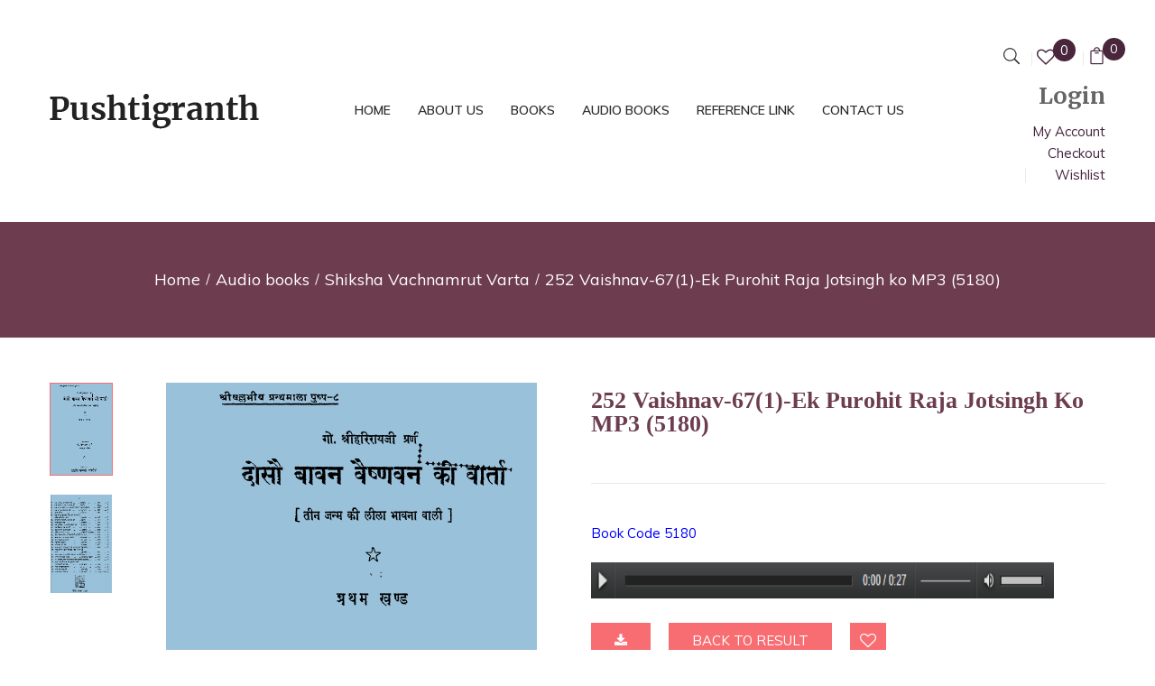

--- FILE ---
content_type: text/html; charset=UTF-8
request_url: https://pushtigranth.com/product/audio-book-180/
body_size: 16567
content:
<!DOCTYPE html>
<html lang="en-US">
<!--<![endif]-->
<head>
	<meta charset="UTF-8">
	<meta name="viewport" content="width=device-width">
	<link rel="profile" href="//gmpg.org/xfn/11">
					<script>document.documentElement.className = document.documentElement.className + ' yes-js js_active js'</script>
				<title>252 Vaishnav-67(1)-Ek Purohit Raja Jotsingh ko MP3 (5180) &#8211; Pushtigranth</title>
<meta name='robots' content='max-image-preview:large' />
<link rel='dns-prefetch' href='//static.addtoany.com' />
<link rel='dns-prefetch' href='//fonts.googleapis.com' />
<link rel='dns-prefetch' href='//s.w.org' />
<link rel="alternate" type="application/rss+xml" title="Pushtigranth &raquo; Feed" href="https://pushtigranth.com/feed/" />
<link rel="alternate" type="application/rss+xml" title="Pushtigranth &raquo; Comments Feed" href="https://pushtigranth.com/comments/feed/" />
		<script type="text/javascript">
			window._wpemojiSettings = {"baseUrl":"https:\/\/s.w.org\/images\/core\/emoji\/13.0.1\/72x72\/","ext":".png","svgUrl":"https:\/\/s.w.org\/images\/core\/emoji\/13.0.1\/svg\/","svgExt":".svg","source":{"concatemoji":"https:\/\/pushtigranth.com\/wp-includes\/js\/wp-emoji-release.min.js?ver=5.7.14"}};
			!function(e,a,t){var n,r,o,i=a.createElement("canvas"),p=i.getContext&&i.getContext("2d");function s(e,t){var a=String.fromCharCode;p.clearRect(0,0,i.width,i.height),p.fillText(a.apply(this,e),0,0);e=i.toDataURL();return p.clearRect(0,0,i.width,i.height),p.fillText(a.apply(this,t),0,0),e===i.toDataURL()}function c(e){var t=a.createElement("script");t.src=e,t.defer=t.type="text/javascript",a.getElementsByTagName("head")[0].appendChild(t)}for(o=Array("flag","emoji"),t.supports={everything:!0,everythingExceptFlag:!0},r=0;r<o.length;r++)t.supports[o[r]]=function(e){if(!p||!p.fillText)return!1;switch(p.textBaseline="top",p.font="600 32px Arial",e){case"flag":return s([127987,65039,8205,9895,65039],[127987,65039,8203,9895,65039])?!1:!s([55356,56826,55356,56819],[55356,56826,8203,55356,56819])&&!s([55356,57332,56128,56423,56128,56418,56128,56421,56128,56430,56128,56423,56128,56447],[55356,57332,8203,56128,56423,8203,56128,56418,8203,56128,56421,8203,56128,56430,8203,56128,56423,8203,56128,56447]);case"emoji":return!s([55357,56424,8205,55356,57212],[55357,56424,8203,55356,57212])}return!1}(o[r]),t.supports.everything=t.supports.everything&&t.supports[o[r]],"flag"!==o[r]&&(t.supports.everythingExceptFlag=t.supports.everythingExceptFlag&&t.supports[o[r]]);t.supports.everythingExceptFlag=t.supports.everythingExceptFlag&&!t.supports.flag,t.DOMReady=!1,t.readyCallback=function(){t.DOMReady=!0},t.supports.everything||(n=function(){t.readyCallback()},a.addEventListener?(a.addEventListener("DOMContentLoaded",n,!1),e.addEventListener("load",n,!1)):(e.attachEvent("onload",n),a.attachEvent("onreadystatechange",function(){"complete"===a.readyState&&t.readyCallback()})),(n=t.source||{}).concatemoji?c(n.concatemoji):n.wpemoji&&n.twemoji&&(c(n.twemoji),c(n.wpemoji)))}(window,document,window._wpemojiSettings);
		</script>
		<style type="text/css">
img.wp-smiley,
img.emoji {
	display: inline !important;
	border: none !important;
	box-shadow: none !important;
	height: 1em !important;
	width: 1em !important;
	margin: 0 .07em !important;
	vertical-align: -0.1em !important;
	background: none !important;
	padding: 0 !important;
}
</style>
	<link rel='stylesheet' id='media_engine_styles-css'  href='https://pushtigranth.com/wp-content/plugins/alex-player/media-engine.css?ver=1.35' type='text/css' media='all' />
<link rel='stylesheet' id='wp-block-library-css'  href='https://pushtigranth.com/wp-includes/css/dist/block-library/style.min.css?ver=5.7.14' type='text/css' media='all' />
<link rel='stylesheet' id='wc-block-vendors-style-css'  href='https://pushtigranth.com/wp-content/plugins/woocommerce/packages/woocommerce-blocks/build/vendors-style.css?ver=4.9.1' type='text/css' media='all' />
<link rel='stylesheet' id='wc-block-style-css'  href='https://pushtigranth.com/wp-content/plugins/woocommerce/packages/woocommerce-blocks/build/style.css?ver=4.9.1' type='text/css' media='all' />
<link rel='stylesheet' id='jquery-selectBox-css'  href='https://pushtigranth.com/wp-content/plugins/yith-woocommerce-wishlist/assets/css/jquery.selectBox.css?ver=1.2.0' type='text/css' media='all' />
<link rel='stylesheet' id='yith-wcwl-font-awesome-css'  href='https://pushtigranth.com/wp-content/plugins/yith-woocommerce-wishlist/assets/css/font-awesome.css?ver=4.7.0' type='text/css' media='all' />
<link rel='stylesheet' id='yith-wcwl-main-css'  href='https://pushtigranth.com/wp-content/plugins/yith-woocommerce-wishlist/assets/css/style.css?ver=3.0.22' type='text/css' media='all' />
<style id='yith-wcwl-main-inline-css' type='text/css'>
.yith-wcwl-share li a{color: #FFFFFF;}.yith-wcwl-share li a:hover{color: #FFFFFF;}.yith-wcwl-share a.facebook{background: #39599E; background-color: #39599E;}.yith-wcwl-share a.facebook:hover{background: #39599E; background-color: #39599E;}.yith-wcwl-share a.twitter{background: #45AFE2; background-color: #45AFE2;}.yith-wcwl-share a.twitter:hover{background: #39599E; background-color: #39599E;}.yith-wcwl-share a.pinterest{background: #AB2E31; background-color: #AB2E31;}.yith-wcwl-share a.pinterest:hover{background: #39599E; background-color: #39599E;}.yith-wcwl-share a.email{background: #FBB102; background-color: #FBB102;}.yith-wcwl-share a.email:hover{background: #39599E; background-color: #39599E;}.yith-wcwl-share a.whatsapp{background: #00A901; background-color: #00A901;}.yith-wcwl-share a.whatsapp:hover{background: #39599E; background-color: #39599E;}
</style>
<link rel='stylesheet' id='a2cp-block-css'  href='https://pushtigranth.com/wp-content/plugins/enhanced-ajax-add-to-cart-for-woocommerce/blocks/common/assets/css/style.css?ver=1623937591' type='text/css' media='all' />
<link rel='stylesheet' id='contact-form-7-css'  href='https://pushtigranth.com/wp-content/plugins/contact-form-7/includes/css/styles.css?ver=5.4' type='text/css' media='all' />
<link rel='stylesheet' id='theme-my-login-css'  href='https://pushtigranth.com/wp-content/plugins/theme-my-login/assets/styles/theme-my-login.min.css?ver=7.1.3' type='text/css' media='all' />
<link rel='stylesheet' id='woof-css'  href='https://pushtigranth.com/wp-content/plugins/woocommerce-products-filter/css/front.css?ver=1.3.2' type='text/css' media='all' />
<style id='woof-inline-css' type='text/css'>

.woof_products_top_panel li span, .woof_products_top_panel2 li span{background: url(https://pushtigranth.com/wp-content/plugins/woocommerce-products-filter/img/delete.png);background-size: 14px 14px;background-repeat: no-repeat;background-position: right;}
.woof_edit_view{
                    display: none;
                }

</style>
<link rel='stylesheet' id='chosen-drop-down-css'  href='https://pushtigranth.com/wp-content/plugins/woocommerce-products-filter/js/chosen/chosen.min.css?ver=1.3.2' type='text/css' media='all' />
<link rel='stylesheet' id='icheck-jquery-color-css'  href='https://pushtigranth.com/wp-content/plugins/woocommerce-products-filter/js/icheck/skins/square/pink.css?ver=1.3.2' type='text/css' media='all' />
<link rel='stylesheet' id='woof_by_author_html_items-css'  href='https://pushtigranth.com/wp-content/plugins/woocommerce-products-filter/ext/by_author/css/by_author.css?ver=1.3.2' type='text/css' media='all' />
<style id='woocommerce-inline-inline-css' type='text/css'>
.woocommerce form .form-row .required { visibility: visible; }
</style>
<link rel='stylesheet' id='woocommerce_prettyPhoto_css-css'  href='//pushtigranth.com/wp-content/plugins/woocommerce/assets/css/prettyPhoto.css?ver=3.1.6' type='text/css' media='all' />
<style id='bootin-inline-inline-css' type='text/css'>
.vc_custom_1551154168222{padding-top: 0px !important;}
</style>
<link rel='stylesheet' id='bootin-fonts-css'  href='https://fonts.googleapis.com/css?family=Muli%3A300%2C300i%2C400%2C400i%2C600%2C600i%2C700%2C700i%7CMerriweather%3A300%2C300i%2C400%2C400i%2C700%2C700i%2C900%2C900i%7COpen%2BSans&#038;subset=latin%2Clatin-ext' type='text/css' media='all' />
<link rel='stylesheet' id='bootin-style-css'  href='https://pushtigranth.com/wp-content/themes/bootin-child/style.css?ver=5.7.14' type='text/css' media='all' />
<!--[if lt IE 9]>
<link rel='stylesheet' id='bootin-ie-css'  href='https://pushtigranth.com/wp-content/themes/bootin/css/ie.css?ver=20131205' type='text/css' media='all' />
<![endif]-->
<link rel='stylesheet' id='bootstrap-css'  href='https://pushtigranth.com/wp-content/themes/bootin/css/bootstrap.css?ver=5.7.14' type='text/css' media='all' />
<link rel='stylesheet' id='fancybox-css'  href='https://pushtigranth.com/wp-content/themes/bootin/css/jquery.fancybox.css' type='text/css' media='all' />
<link rel='stylesheet' id='mmenu-all-css'  href='https://pushtigranth.com/wp-content/themes/bootin/css/jquery.mmenu.all.css?ver=5.7.14' type='text/css' media='all' />
<link rel='stylesheet' id='slick-css'  href='https://pushtigranth.com/wp-content/themes/bootin/css/slick/slick.css' type='text/css' media='all' />
<link rel='stylesheet' id='font-awesome-css'  href='https://pushtigranth.com/wp-content/plugins/js_composer/assets/lib/bower/font-awesome/css/font-awesome.min.css?ver=6.0.5' type='text/css' media='all' />
<style id='font-awesome-inline-css' type='text/css'>
[data-font="FontAwesome"]:before {font-family: 'FontAwesome' !important;content: attr(data-icon) !important;speak: none !important;font-weight: normal !important;font-variant: normal !important;text-transform: none !important;line-height: 1 !important;font-style: normal !important;-webkit-font-smoothing: antialiased !important;-moz-osx-font-smoothing: grayscale !important;}
</style>
<link rel='stylesheet' id='materia-css'  href='https://pushtigranth.com/wp-content/themes/bootin/css/materia.css?ver=5.7.14' type='text/css' media='all' />
<link rel='stylesheet' id='elegant-css'  href='https://pushtigranth.com/wp-content/themes/bootin/css/elegant.css?ver=5.7.14' type='text/css' media='all' />
<link rel='stylesheet' id='icofont-css'  href='https://pushtigranth.com/wp-content/themes/bootin/css/icofont.css?ver=5.7.14' type='text/css' media='all' />
<link rel='stylesheet' id='ionicons-css'  href='https://pushtigranth.com/wp-content/themes/bootin/css/ionicons.css?ver=5.7.14' type='text/css' media='all' />
<link rel='stylesheet' id='flaticon-css'  href='https://pushtigranth.com/wp-content/themes/bootin/css/flaticon.css?ver=5.7.14' type='text/css' media='all' />
<link rel='stylesheet' id='bootin-style-template-css'  href='https://pushtigranth.com/wp-content/themes/bootin/css/template.css?ver=5.7.14' type='text/css' media='all' />
<style id='bootin-style-template-inline-css' type='text/css'>
.product_title{font-family:	Open Sans ;font-size:	14px;font-weight:400;}
</style>
<link rel='stylesheet' id='tawcvs-frontend-css'  href='https://pushtigranth.com/wp-content/plugins/variation-swatches-for-woocommerce/assets/css/frontend.css?ver=20200222' type='text/css' media='all' />
<!--[if lt IE 9]>
<link rel='stylesheet' id='vc_lte_ie9-css'  href='https://pushtigranth.com/wp-content/plugins/js_composer/assets/css/vc_lte_ie9.min.css?ver=6.0.5' type='text/css' media='screen' />
<![endif]-->
<link rel='stylesheet' id='addtoany-css'  href='https://pushtigranth.com/wp-content/plugins/add-to-any/addtoany.min.css?ver=1.16' type='text/css' media='all' />
<link rel='stylesheet' id='styles-child-css'  href='https://pushtigranth.com/wp-content/themes/bootin-child/style.css?ver=5.7.14' type='text/css' media='all' />
<script type="text/template" id="tmpl-variation-template">
	<div class="woocommerce-variation-description">{{{ data.variation.variation_description }}}</div>
	<div class="woocommerce-variation-price">{{{ data.variation.price_html }}}</div>
	<div class="woocommerce-variation-availability">{{{ data.variation.availability_html }}}</div>
</script>
<script type="text/template" id="tmpl-unavailable-variation-template">
	<p>Sorry, this product is unavailable. Please choose a different combination.</p>
</script>
<script type='text/javascript' src='https://pushtigranth.com/wp-includes/js/jquery/jquery.min.js?ver=3.5.1' id='jquery-core-js'></script>
<script type='text/javascript' src='https://pushtigranth.com/wp-includes/js/jquery/jquery-migrate.min.js?ver=3.3.2' id='jquery-migrate-js'></script>
<script type='text/javascript' src='https://pushtigranth.com/wp-content/plugins/alex-player/media-engine.js?ver=1.35' id='media_engine_script-js'></script>
<script type='text/javascript' src='https://pushtigranth.com/wp-content/plugins/alex-player/alex-player.js?ver=1.35' id='alex_player_script-js'></script>
<script type='text/javascript' id='addtoany-core-js-before'>
window.a2a_config=window.a2a_config||{};a2a_config.callbacks=[];a2a_config.overlays=[];a2a_config.templates={};
</script>
<script type='text/javascript' async src='https://static.addtoany.com/menu/page.js' id='addtoany-core-js'></script>
<script type='text/javascript' async src='https://pushtigranth.com/wp-content/plugins/add-to-any/addtoany.min.js?ver=1.1' id='addtoany-jquery-js'></script>
<script type='text/javascript' src='https://pushtigranth.com/wp-content/plugins/woocommerce/assets/js/jquery-blockui/jquery.blockUI.min.js?ver=2.70' id='jquery-blockui-js'></script>
<script type='text/javascript' id='wc-add-to-cart-js-extra'>
/* <![CDATA[ */
var wc_add_to_cart_params = {"ajax_url":"\/wp-admin\/admin-ajax.php","wc_ajax_url":"\/?wc-ajax=%%endpoint%%","i18n_view_cart":"View cart","cart_url":"https:\/\/pushtigranth.com\/cart\/","is_cart":"","cart_redirect_after_add":"no"};
/* ]]> */
</script>
<script type='text/javascript' src='https://pushtigranth.com/wp-content/plugins/woocommerce/assets/js/frontend/add-to-cart.min.js?ver=5.3.3' id='wc-add-to-cart-js'></script>
<script type='text/javascript' id='wt-social-login-js-extra'>
/* <![CDATA[ */
var wt_sl_login_unlink = {"sl_login_unlink":"https:\/\/pushtigranth.com\/wp-admin\/admin-ajax.php","wt_nonce":"b0bde13dbe"};
/* ]]> */
</script>
<script type='text/javascript' src='https://pushtigranth.com/wp-content/plugins/wt-social-login/public/js/wt-social-login-public.js?ver=1.0.8' id='wt-social-login-js'></script>
<script type='text/javascript' src='https://pushtigranth.com/wp-content/plugins/js_composer/assets/js/vendors/woocommerce-add-to-cart.js?ver=6.0.5' id='vc_woocommerce-add-to-cart-js-js'></script>
<link rel="https://api.w.org/" href="https://pushtigranth.com/wp-json/" /><link rel="alternate" type="application/json" href="https://pushtigranth.com/wp-json/wp/v2/product/5180" /><link rel="EditURI" type="application/rsd+xml" title="RSD" href="https://pushtigranth.com/xmlrpc.php?rsd" />
<link rel="wlwmanifest" type="application/wlwmanifest+xml" href="https://pushtigranth.com/wp-includes/wlwmanifest.xml" /> 
<meta name="generator" content="WordPress 5.7.14" />
<meta name="generator" content="WooCommerce 5.3.3" />
<link rel="canonical" href="https://pushtigranth.com/product/audio-book-180/" />
<link rel='shortlink' href='https://pushtigranth.com/?p=5180' />
<link rel="alternate" type="application/json+oembed" href="https://pushtigranth.com/wp-json/oembed/1.0/embed?url=https%3A%2F%2Fpushtigranth.com%2Fproduct%2Faudio-book-180%2F" />
<link rel="alternate" type="text/xml+oembed" href="https://pushtigranth.com/wp-json/oembed/1.0/embed?url=https%3A%2F%2Fpushtigranth.com%2Fproduct%2Faudio-book-180%2F&#038;format=xml" />
<meta name="generator" content="Redux 4.3.12" />	<noscript><style>.woocommerce-product-gallery{ opacity: 1 !important; }</style></noscript>
	<meta name="generator" content="Powered by WPBakery Page Builder - drag and drop page builder for WordPress."/>
<link rel="icon" href="https://pushtigranth.com/wp-content/uploads/ic_launcher.png" sizes="32x32" />
<link rel="icon" href="https://pushtigranth.com/wp-content/uploads/ic_launcher.png" sizes="192x192" />
<link rel="apple-touch-icon" href="https://pushtigranth.com/wp-content/uploads/ic_launcher.png" />
<meta name="msapplication-TileImage" content="https://pushtigranth.com/wp-content/uploads/ic_launcher.png" />
		<style type="text/css" id="wp-custom-css">
			


.summary.entry-summary .yith-wcwl-add-to-wishlist {
    display: none;
}

.button_single .yith-wcwl-add-to-wishlist{
    display: block!important;
}

#bwp-footer .contact-footer .wpb_wrapper ul:before {
    top: 0px !important;
}
		</style>
		<noscript><style> .wpb_animate_when_almost_visible { opacity: 1; }</style></noscript>	<!-- Global site tag (gtag.js) - Google Analytics -->
<script async src="https://www.googletagmanager.com/gtag/js?id=UA-144813130-1"></script>
<script>
  window.dataLayer = window.dataLayer || [];
  function gtag(){dataLayer.push(arguments);}
  gtag('js', new Date());

  gtag('config', 'UA-144813130-1');
</script>
</head>
<body data-rsssl=1 class="product-template-default single single-product postid-5180 theme-bootin woocommerce woocommerce-page woocommerce-no-js audio-book-180 banners-effect-6 box-layout wpb-js-composer js-comp-ver-6.0.5 vc_responsive">
<div id='page' class="hfeed page-wrapper">
				
	<h1 class="bwp-title hide"><a href="https://pushtigranth.com/" rel="home">Pushtigranth</a></h1>
	<header id='bwp-header' class="bwp-header header-v2">
		<div class='header-wrapper'>
			<div class="header-top">
				<div class="container">
					<div class="row">
						<div class="col-lg-3 col-md-2 col-sm-12 col-xs-12 header-left">
							
		<div class="wpbingoLogo">
			<a  href="https://pushtigranth.com/">
				
					<img src="https://pushtigranth.com/wp-content/uploads/2020/03/Pushtigranth.png" alt="Pushtigranth"/>
				
			</a>
		</div> 
	
						</div>
						
							<div class="col-lg-7 col-md-7 col-sm-4 col-xs-2 header-center">
								<div class='header-content' data-sticky_header="0">
									<div class="header-wpbingo-menu-left row">
										<div class="col-lg-12 col-md-12 col-sm-12 col-xs-12 header-menu">
											<div class="wpbingo-menu-mobile">
												<div class="wpbingo-menu-wrapper">
			<div class="megamenu">
				<nav class="navbar-default">
					<div class="navbar-header">
						<button type="button" id="show-megamenu"  class="navbar-toggle">
							<span>Menu</span>
						</button>
					</div>
					<div  class="bwp-navigation primary-navigation navbar-mega">
						<div class="float-menu">
<nav id="main-navigation" class="std-menu clearfix">
<div class="menu-main-menu-container"><ul id="menu-main-menu" class="menu"><li  class="level-0 menu-item-8133      menu-item menu-item-type-post_type menu-item-object-page  std-menu      " ><a href="https://pushtigranth.com/home-1/"><span class="menu-item-text">Home</span></a></li>
<li  class="level-0 menu-item-8156      menu-item menu-item-type-post_type menu-item-object-page  std-menu      " ><a href="https://pushtigranth.com/about/"><span class="menu-item-text">About Us</span></a></li>
<li  class="level-0 menu-item-16473      menu-item menu-item-type-custom menu-item-object-custom  std-menu      " ><a href="https://pushtigranth.com/product-category/books/"><span class="menu-item-text">Books</span></a></li>
<li  class="level-0 menu-item-16459      menu-item menu-item-type-custom menu-item-object-custom  std-menu      " ><a href="https://pushtigranth.com/product-category/audio/"><span class="menu-item-text">Audio Books</span></a></li>
<li  class="level-0 menu-item-8195      menu-item menu-item-type-post_type menu-item-object-page  std-menu      " ><a href="https://pushtigranth.com/sample-page-2/"><span class="menu-item-text">Reference Link</span></a></li>
<li  class="level-0 menu-item-8139      menu-item menu-item-type-post_type menu-item-object-page  std-menu      " ><a href="https://pushtigranth.com/contact/"><span class="menu-item-text">Contact Us</span></a></li>
</ul></div></nav>

</div>

					</div>
				</nav> 
			</div>       
		</div>
											</div>
										</div>
									</div>
								</div>
							</div>
							<div class="col-lg-2 col-md-3 col-sm-8 col-xs-10 header-right">
								<!-- Begin Search -->
								
								<div class="search-box">
									<div class="search-toggle"><i class="icon_search"></i></div>
								</div>
								
								<!-- End Search -->
								
								<div class="wishlist-box ">
									<a href="https://pushtigranth.com/wishlist/"><i class="fa fa-heart-o"></i>My wishlist</a>
									<span class="count-wishlist">0</span>
								</div>
								
								
								<div class="bootin-topcart">
									
<div id="cart" class="dropdown mini-cart top-cart">
	<a class="dropdown-toggle cart-icon" data-toggle="dropdown" data-hover="dropdown" data-delay="0" href="#" title="View your shopping cart">
		<i class="icon_bag_alt"></i>
		<span class="mini-cart-items"><span class="items-class"> My cart: </span>0 <span class="text-cart-items">Items</span></span>
		<span class="text-price-cart"><span class="woocommerce-Price-amount amount"><bdi><span class="woocommerce-Price-currencySymbol">&#8377;</span>0.00</bdi></span></span>
    </a>
	<div class="cart-popup">
		


<div class="cart-icon-big"></div>
<ul class="cart_list product_list_widget ">
	
		<li class="empty">No products in the cart.</li>
	
</ul><!-- end product list -->



	</div>
</div>
								</div>
								
								
								<div class="block-top-link">
									<aside id="nav_menu-1" class="widget widget_nav_menu"><h3 class="widget-title">Login</h3><div class="menu-top-menu-container"><ul id="menu-top-menu" class="menu"><li id="menu-item-8120" class="menu-item menu-item-type-post_type menu-item-object-page menu-item-8120"><a href="https://pushtigranth.com/my-account-2/">My Account</a></li>
<li id="menu-item-8121" class="menu-item menu-item-type-post_type menu-item-object-page menu-item-8121"><a href="https://pushtigranth.com/checkout-2/">Checkout</a></li>
<li id="menu-item-8122" class="menu-item menu-item-type-post_type menu-item-object-page menu-item-8122"><a href="https://pushtigranth.com/wishlist-2/">Wishlist</a></li>
</ul></div></aside>
								</div>
								
							
							
							</div>
						
					</div>
				</div>
			</div>
		</div><!-- End header-wrapper -->
	</header><!-- End #bwp-header -->	<div id="bwp-main" class="bwp-main">

		<div class="page-title bwp-title empty-image" >
			<div class="container" >
				
				
				
					<div class="breadcrumb" itemprop="breadcrumb"><a href="https://pushtigranth.com">Home</a><span class="delimiter"></span><a href="https://pushtigranth.com/product-category/audio/">Audio books</a><span class="delimiter"></span><a href="https://pushtigranth.com/product-category/audio/shiksha-vachnamrut-varta-audio/">Shiksha Vachnamrut Varta</a><span class="delimiter"></span>252 Vaishnav-67(1)-Ek Purohit Raja Jotsingh ko MP3 (5180)</div>			
				
			</div><!-- .container -->
		</div><!-- Page Title -->
	

<div id="primary" class="content-area"><main id="main" class="site-main" role="main">
<div class="container clearfix top_latest_content related-add-to-cart-styling">
	<div class="contents-detail">
		<div class="main-single-product row">
						
			<div class="col-lg-12 col-md-12 col-sm-12 col-xs-12 ">
				
					<div class="woocommerce-notices-wrapper"></div>
<div id="product-5180" class="post-5180 product type-product status-publish has-post-thumbnail product_cat-shiksha-vachnamrut-varta-audio product_tag-hindi first instock downloadable virtual sold-individually purchasable product-type-simple">
	<div class="row">
		<div class="bwp-single-product zoom"
			data-product_layout_thumb 	= 	"zoom" 
			data-zoom_scroll 			=	"true" 
			data-zoom_contain_lens 		=	"true" 
			data-zoomtype 				=	"lens" 
			data-lenssize 				= 	"150" 
			data-lensshape 				= 	"round" 
			data-lensborder 			= 	"2"
			data-bordersize 			= 	"2"
			data-bordercolour 			= 	"#f86d72"
			data-popup 					= 	"true">	
			<div class="bwp-single-image col-md-6 col-sm-12 col-xs-12">
				
<div class="images vertical">
	<figure class="woocommerce-product-gallery woocommerce-product-gallery--with-images images">
		<div class="row">
			
				<div class="col-sm-2">
				
	<div id="image-thumbnail" class="image-thumbnail slick-carousel"  data-columns4="3" data-columns3="3" data-columns2="3" data-columns1="3" data-columns="3" data-nav="true" data-vertical=&quot;true&quot; data-verticalswiping=&quot;true&quot;>
	
			<div class="img-thumbnail"> 
			<a href="https://pushtigranth.com/wp-content/uploads/1978-A-P-1-1.png"   data-image="https://pushtigranth.com/wp-content/uploads/1978-A-P-1-1.png" class="img-thumbnail first active" title=""><img width="300" height="445" src="https://pushtigranth.com/wp-content/uploads/1978-A-P-1-1-300x445.png" class="attachment-shop_catalog size-shop_catalog" alt="1978-A-P-1-1" loading="lazy" title="1978-A-P-1-1" data-zoom-image="https://pushtigranth.com/wp-content/uploads/1978-A-P-1-1.png" srcset="https://pushtigranth.com/wp-content/uploads/1978-A-P-1-1-300x445.png 300w, https://pushtigranth.com/wp-content/uploads/1978-A-P-1-1-385x570.png 385w, https://pushtigranth.com/wp-content/uploads/1978-A-P-1-1.png 411w" sizes="(max-width: 300px) 100vw, 300px" /></a>
			</div> 
			
			<div class="img-thumbnail"> 
			<a href="https://pushtigranth.com/wp-content/uploads/1978-A-P-1-384.png"   data-image="https://pushtigranth.com/wp-content/uploads/1978-A-P-1-384.png" class="img-thumbnail" title=""><img width="300" height="484" src="https://pushtigranth.com/wp-content/uploads/1978-A-P-1-384-300x484.png" class="attachment-shop_catalog size-shop_catalog" alt="1978-A-P-1 3,84" loading="lazy" title="1978-A-P-1 3,84" data-zoom-image="https://pushtigranth.com/wp-content/uploads/1978-A-P-1-384.png" srcset="https://pushtigranth.com/wp-content/uploads/1978-A-P-1-384-300x484.png 300w, https://pushtigranth.com/wp-content/uploads/1978-A-P-1-384-354x570.png 354w, https://pushtigranth.com/wp-content/uploads/1978-A-P-1-384.png 549w" sizes="(max-width: 300px) 100vw, 300px" /></a>
			</div> 
			
	</div>
	
				</div>
			
			<div class="col-sm-10">
				<div class="image-additional text-center">
				

				<div data-thumb="https://pushtigranth.com/wp-content/uploads/1978-A-P-1-1.png" class="woocommerce-product-gallery__image"><a href="https://pushtigranth.com/wp-content/uploads/1978-A-P-1-1.png"><img width="411" height="609" src="https://pushtigranth.com/wp-content/uploads/1978-A-P-1-1.png" class="attachment-shop_single size-shop_single wp-post-image" alt="252 Vaishnav-252-Ramrayhit Bhagwandas MP3 (5373)" loading="lazy" id="image" title="" data-src="https://pushtigranth.com/wp-content/uploads/1978-A-P-1-1.png" data-large_image="https://pushtigranth.com/wp-content/uploads/1978-A-P-1-1.png" data-large_image_width="411" data-large_image_height="609" srcset="https://pushtigranth.com/wp-content/uploads/1978-A-P-1-1.png 411w, https://pushtigranth.com/wp-content/uploads/1978-A-P-1-1-385x570.png 385w, https://pushtigranth.com/wp-content/uploads/1978-A-P-1-1-300x445.png 300w" sizes="(max-width: 411px) 100vw, 411px" /></a></div>
				</div>
			</div>
				
		</div>
	</figure>
</div>
			</div>
			<div class="bwp-single-info col-md-6 col-sm-12 col-xs-12 ">
				<div class="summary entry-summary">
				
<h1 itemprop="name" class="product_title entry-title">252 Vaishnav-67(1)-Ek Purohit Raja Jotsingh ko MP3 (5180)</h1><p class="price"></p>

			<div class="product-stock in-stock">
				<span class="stock-icon"><i class="fa fa-check-circle"></i></span><span>In Stock</span>
			</div>
		
	
<div itemprop="description" class="description">
	<p><span style="color: #0000ff;">Book Code 5180</span></p>

</div>






    

    <form class="cart" method="post" enctype='multipart/form-data'>
        

        
<a href='https://pushtigranth.com/my-account-2/'><img src='https://pushtigranth.com/wp-content/uploads/audio-desktop.png' class='audio-width destop-width'></a><a href='https://pushtigranth.com/my-account-2/'><img src='https://pushtigranth.com/wp-content/uploads/audio.png' class='audio-width mobile-width'></a><a href="https://pushtigranth.com/my-account-2/" class="single_add_to_cart_button button     
    alt"><i class="fa fa-download"></i></a>
         
 
 
<script>
 var links = ["https:\/\/pushtigranth.com\/wp-content\/uploads\/252-Vaishnav-67-1-Ek-Purohit-Raja-Jotsingh-ko-MP3-5180-1.mp3"];

function downloadAll(urls) {
  var link = document.createElement('a');

   

  for (var i = 0; i < urls.length; i++) {
       
 
 var filename = new URL(urls[i]).pathname.split('/').pop();
 
      link.setAttribute('download',filename);
  link.style.display = 'none';

  document.body.appendChild(link);
    link.setAttribute('href', urls[i]);
    link.click();
  }

  document.body.removeChild(link);
}



 function NewTab() {
     
     let myArray = ["https:\/\/pushtigranth.com\/wp-content\/uploads\/252-Vaishnav-67-1-Ek-Purohit-Raja-Jotsingh-ko-MP3-5180-1.mp3"];
for(let i = 0; i < myArray.length; i++){ 
            window.open(
              myArray[i], "_blank");
        }
 }
</script>
 

         <button type="button" class="single_add_to_cart_button button alt" onclick="history.back();">Back to result </button> <div class="button_single">
<div class="yith-wcwl-add-to-wishlist add-to-wishlist-5180  wishlist-fragment on-first-load" data-fragment-ref="5180" data-fragment-options="{&quot;base_url&quot;:&quot;&quot;,&quot;in_default_wishlist&quot;:false,&quot;is_single&quot;:true,&quot;show_exists&quot;:false,&quot;product_id&quot;:5180,&quot;parent_product_id&quot;:5180,&quot;product_type&quot;:&quot;simple&quot;,&quot;show_view&quot;:true,&quot;browse_wishlist_text&quot;:&quot;Browse wishlist&quot;,&quot;already_in_wishslist_text&quot;:&quot;The product is already in your wishlist!&quot;,&quot;product_added_text&quot;:&quot;Product added!&quot;,&quot;heading_icon&quot;:&quot;fa-heart-o&quot;,&quot;available_multi_wishlist&quot;:false,&quot;disable_wishlist&quot;:false,&quot;show_count&quot;:false,&quot;ajax_loading&quot;:false,&quot;loop_position&quot;:&quot;after_add_to_cart&quot;,&quot;item&quot;:&quot;add_to_wishlist&quot;}">
			
			<!-- ADD TO WISHLIST -->
			
<div class="yith-wcwl-add-button">
	<a href="?add_to_wishlist=5180" rel="nofollow" data-product-id="5180" data-product-type="simple" data-original-product-id="5180" class="add_to_wishlist single_add_to_wishlist" data-title="Add to wishlist">
		<i class="yith-wcwl-icon fa fa-heart-o"></i>		<span>Add to wishlist</span>
	</a>
</div>

			<!-- COUNT TEXT -->
			
			</div>
</div>
    </form>
   
 
    


<div class="yith-wcwl-add-to-wishlist add-to-wishlist-5180  wishlist-fragment on-first-load" data-fragment-ref="5180" data-fragment-options="{&quot;base_url&quot;:&quot;&quot;,&quot;in_default_wishlist&quot;:false,&quot;is_single&quot;:true,&quot;show_exists&quot;:false,&quot;product_id&quot;:5180,&quot;parent_product_id&quot;:5180,&quot;product_type&quot;:&quot;simple&quot;,&quot;show_view&quot;:true,&quot;browse_wishlist_text&quot;:&quot;Browse wishlist&quot;,&quot;already_in_wishslist_text&quot;:&quot;The product is already in your wishlist!&quot;,&quot;product_added_text&quot;:&quot;Product added!&quot;,&quot;heading_icon&quot;:&quot;fa-heart-o&quot;,&quot;available_multi_wishlist&quot;:false,&quot;disable_wishlist&quot;:false,&quot;show_count&quot;:false,&quot;ajax_loading&quot;:false,&quot;loop_position&quot;:&quot;after_add_to_cart&quot;,&quot;item&quot;:&quot;add_to_wishlist&quot;}">
			
			<!-- ADD TO WISHLIST -->
			
<div class="yith-wcwl-add-button">
	<a href="?add_to_wishlist=5180" rel="nofollow" data-product-id="5180" data-product-type="simple" data-original-product-id="5180" class="add_to_wishlist single_add_to_wishlist" data-title="Add to wishlist">
		<i class="yith-wcwl-icon fa fa-heart-o"></i>		<span>Add to wishlist</span>
	</a>
</div>

			<!-- COUNT TEXT -->
			
			</div>
<div class="product_meta">

	
	
	<span class="posted_in">Category: <a href="https://pushtigranth.com/product-category/audio/shiksha-vachnamrut-varta-audio/" rel="tag">Shiksha Vachnamrut Varta</a></span>
	<span class="tagged_as">Tag: <a href="https://pushtigranth.com/product-tag/hindi/" rel="tag">Hindi</a></span>
	
</div>
<div class="a2a_kit a2a_kit_size_32 addtoany_list" data-a2a-url="https://pushtigranth.com/product/audio-book-180/" data-a2a-title="252 Vaishnav-67(1)-Ek Purohit Raja Jotsingh ko MP3 (5180)"><a class="a2a_button_facebook" href="https://www.addtoany.com/add_to/facebook?linkurl=https%3A%2F%2Fpushtigranth.com%2Fproduct%2Faudio-book-180%2F&amp;linkname=252%20Vaishnav-67%281%29-Ek%20Purohit%20Raja%20Jotsingh%20ko%20MP3%20%285180%29" title="Facebook" rel="nofollow noopener" target="_blank"></a><a class="a2a_button_twitter" href="https://www.addtoany.com/add_to/twitter?linkurl=https%3A%2F%2Fpushtigranth.com%2Fproduct%2Faudio-book-180%2F&amp;linkname=252%20Vaishnav-67%281%29-Ek%20Purohit%20Raja%20Jotsingh%20ko%20MP3%20%285180%29" title="Twitter" rel="nofollow noopener" target="_blank"></a><a class="a2a_button_whatsapp" href="https://www.addtoany.com/add_to/whatsapp?linkurl=https%3A%2F%2Fpushtigranth.com%2Fproduct%2Faudio-book-180%2F&amp;linkname=252%20Vaishnav-67%281%29-Ek%20Purohit%20Raja%20Jotsingh%20ko%20MP3%20%285180%29" title="WhatsApp" rel="nofollow noopener" target="_blank"></a></div>
				</div><!-- .summary -->
			</div>
		</div>
	</div>
	<div class="clearfix"></div>
		
	<div class="woocommerce-tabs wc-tabs-wrapper">
		<ul class="tabs wc-tabs" role="tablist">
							<li class="description_tab" id="tab-title-description" role="tab" aria-controls="tab-description">
					<a href="#tab-description">
						Description					</a>
				</li>
					</ul>
					<div class="woocommerce-Tabs-panel woocommerce-Tabs-panel--description panel entry-content wc-tab" id="tab-description" role="tabpanel" aria-labelledby="tab-title-description">
				
<p>Audio Book</p>
			</div>
		
			</div>


		<div class="related">
			<div class="title-block">
				<h2>Related Products</h2>
			</div>
			<div class="content-product-list">
				<div class="products-list grid slick-carousel" data-nav="true" data-columns4="1" data-columns3="2" data-columns2="2" data-columns1="4" data-columns="4">
					
						
<div class="products-entry clearfix product-wapper">

	<div class="products-thumb">
		
<div class="product-thumb-hover"><a href="https://pushtigranth.com/product/shri-subodhiniji-skandh-10-rajas-pramey-prakran/" class="woocommerce-LoopProduct-link"><img width="300" height="363" src="https://pushtigranth.com/wp-content/uploads/1041-png-1560775028-1_crop-1-300x363.png" class="attachment-woocommerce_thumbnail size-woocommerce_thumbnail wp-post-image" alt="Shri Subodhiniji  Skandh 10  Rajas Pramey Prakran" loading="lazy" srcset="https://pushtigranth.com/wp-content/uploads/1041-png-1560775028-1_crop-1-300x363.png 300w, https://pushtigranth.com/wp-content/uploads/1041-png-1560775028-1_crop-1-390x472.png 390w, https://pushtigranth.com/wp-content/uploads/1041-png-1560775028-1_crop-1.png 471w" sizes="(max-width: 300px) 100vw, 300px" /><img width="300" height="364" src="https://pushtigranth.com/wp-content/uploads/1041-1561555026-2_crop-1-300x364.png" class="hover-image back" alt="Shri Subodhiniji  Skandh 10  Rajas Pramey Prakran" loading="lazy" srcset="https://pushtigranth.com/wp-content/uploads/1041-1561555026-2_crop-1-300x364.png 300w, https://pushtigranth.com/wp-content/uploads/1041-1561555026-2_crop-1-390x473.png 390w, https://pushtigranth.com/wp-content/uploads/1041-1561555026-2_crop-1.png 471w" sizes="(max-width: 300px) 100vw, 300px" /></a></div>
		<div class='product-button'>
			
		 
		 
	<button class="my-custom-add-to-cart-button" data-product-id="9488">ADD TO CART</button>
	
         
         
         
         
		 <span class="product-quickview"><a href="https://pushtigranth.com/product/shri-subodhiniji-skandh-10-rajas-pramey-prakran/"  > <i class="icon_search"></i></a></span>
<div class="yith-wcwl-add-to-wishlist add-to-wishlist-9488  wishlist-fragment on-first-load" data-fragment-ref="9488" data-fragment-options="{&quot;base_url&quot;:&quot;&quot;,&quot;in_default_wishlist&quot;:false,&quot;is_single&quot;:false,&quot;show_exists&quot;:false,&quot;product_id&quot;:9488,&quot;parent_product_id&quot;:9488,&quot;product_type&quot;:&quot;simple&quot;,&quot;show_view&quot;:false,&quot;browse_wishlist_text&quot;:&quot;Browse wishlist&quot;,&quot;already_in_wishslist_text&quot;:&quot;The product is already in your wishlist!&quot;,&quot;product_added_text&quot;:&quot;Product added!&quot;,&quot;heading_icon&quot;:&quot;fa-heart-o&quot;,&quot;available_multi_wishlist&quot;:false,&quot;disable_wishlist&quot;:false,&quot;show_count&quot;:false,&quot;ajax_loading&quot;:false,&quot;loop_position&quot;:&quot;after_add_to_cart&quot;,&quot;item&quot;:&quot;add_to_wishlist&quot;}">
			
			<!-- ADD TO WISHLIST -->
			
<div class="yith-wcwl-add-button">
	<a href="?add_to_wishlist=9488" rel="nofollow" data-product-id="9488" data-product-type="simple" data-original-product-id="9488" class="add_to_wishlist single_add_to_wishlist" data-title="Add to wishlist">
		<i class="yith-wcwl-icon fa fa-heart-o"></i>		<span>Add to wishlist</span>
	</a>
</div>

			<!-- COUNT TEXT -->
			
			</div>

		</div>
	</div>
	<div class="products-content">
		<h3 class="product-title"><a href="https://pushtigranth.com/product/shri-subodhiniji-skandh-10-rajas-pramey-prakran/">Shri Subodhiniji  Skandh 10  Rajas Pramey Prakran &#8211; 1041</a></h3>
		
		

	</div>
</div>
					
						
<div class="products-entry clearfix product-wapper">

	<div class="products-thumb">
		
<div class="product-thumb-hover"><a href="https://pushtigranth.com/product/shrinathji-seva-rasodha-3-1270/" class="woocommerce-LoopProduct-link"><img width="300" height="468" src="https://pushtigranth.com/wp-content/uploads/1270-1-300x468.png" class="attachment-woocommerce_thumbnail size-woocommerce_thumbnail wp-post-image" alt="" loading="lazy" srcset="https://pushtigranth.com/wp-content/uploads/1270-1-300x468.png 300w, https://pushtigranth.com/wp-content/uploads/1270-1-365x570.png 365w, https://pushtigranth.com/wp-content/uploads/1270-1.png 542w" sizes="(max-width: 300px) 100vw, 300px" /><img width="300" height="452" src="https://pushtigranth.com/wp-content/uploads/1270-2-300x452.png" class="hover-image back" alt="" loading="lazy" srcset="https://pushtigranth.com/wp-content/uploads/1270-2-300x452.png 300w, https://pushtigranth.com/wp-content/uploads/1270-2-378x570.png 378w, https://pushtigranth.com/wp-content/uploads/1270-2.png 549w" sizes="(max-width: 300px) 100vw, 300px" /></a></div>
		<div class='product-button'>
			
		 
		 
	<button class="my-custom-add-to-cart-button" data-product-id="1270">ADD TO CART</button>
	
         
         
         
         
		 <span class="product-quickview"><a href="https://pushtigranth.com/product/shrinathji-seva-rasodha-3-1270/"  > <i class="icon_search"></i></a></span>
<div class="yith-wcwl-add-to-wishlist add-to-wishlist-1270  wishlist-fragment on-first-load" data-fragment-ref="1270" data-fragment-options="{&quot;base_url&quot;:&quot;&quot;,&quot;in_default_wishlist&quot;:false,&quot;is_single&quot;:false,&quot;show_exists&quot;:false,&quot;product_id&quot;:1270,&quot;parent_product_id&quot;:1270,&quot;product_type&quot;:&quot;simple&quot;,&quot;show_view&quot;:false,&quot;browse_wishlist_text&quot;:&quot;Browse wishlist&quot;,&quot;already_in_wishslist_text&quot;:&quot;The product is already in your wishlist!&quot;,&quot;product_added_text&quot;:&quot;Product added!&quot;,&quot;heading_icon&quot;:&quot;fa-heart-o&quot;,&quot;available_multi_wishlist&quot;:false,&quot;disable_wishlist&quot;:false,&quot;show_count&quot;:false,&quot;ajax_loading&quot;:false,&quot;loop_position&quot;:&quot;after_add_to_cart&quot;,&quot;item&quot;:&quot;add_to_wishlist&quot;}">
			
			<!-- ADD TO WISHLIST -->
			
<div class="yith-wcwl-add-button">
	<a href="?add_to_wishlist=1270" rel="nofollow" data-product-id="1270" data-product-type="simple" data-original-product-id="1270" class="add_to_wishlist single_add_to_wishlist" data-title="Add to wishlist">
		<i class="yith-wcwl-icon fa fa-heart-o"></i>		<span>Add to wishlist</span>
	</a>
</div>

			<!-- COUNT TEXT -->
			
			</div>

		</div>
	</div>
	<div class="products-content">
		<h3 class="product-title"><a href="https://pushtigranth.com/product/shrinathji-seva-rasodha-3-1270/">Shrinathji Seva Rasodha &#8211; 5 (1270)</a></h3>
		
		

	</div>
</div>
					
						
<div class="products-entry clearfix product-wapper">

	<div class="products-thumb">
		
<div class="product-thumb-hover"><a href="https://pushtigranth.com/product/shri-subodhiniji-skandh-10-tamas-fal-prakran-1039/" class="woocommerce-LoopProduct-link"><img width="300" height="363" src="https://pushtigranth.com/wp-content/uploads/1039-png-1560774248-1_crop-1-300x363.png" class="attachment-woocommerce_thumbnail size-woocommerce_thumbnail wp-post-image" alt="Shri Subodhiniji  Skandh 10  Tamas fal Prakran (1039)" loading="lazy" srcset="https://pushtigranth.com/wp-content/uploads/1039-png-1560774248-1_crop-1-300x363.png 300w, https://pushtigranth.com/wp-content/uploads/1039-png-1560774248-1_crop-1-390x472.png 390w, https://pushtigranth.com/wp-content/uploads/1039-png-1560774248-1_crop-1.png 471w" sizes="(max-width: 300px) 100vw, 300px" /><img width="300" height="363" src="https://pushtigranth.com/wp-content/uploads/1039-1561554887-2_crop-1-300x363.png" class="hover-image back" alt="Shri Subodhiniji  Skandh 10  Tamas fal Prakran (1039)" loading="lazy" srcset="https://pushtigranth.com/wp-content/uploads/1039-1561554887-2_crop-1-300x363.png 300w, https://pushtigranth.com/wp-content/uploads/1039-1561554887-2_crop-1-390x472.png 390w, https://pushtigranth.com/wp-content/uploads/1039-1561554887-2_crop-1.png 471w" sizes="(max-width: 300px) 100vw, 300px" /></a></div>
		<div class='product-button'>
			
		 
		 
	<button class="my-custom-add-to-cart-button" data-product-id="9483">ADD TO CART</button>
	
         
         
         
         
		 <span class="product-quickview"><a href="https://pushtigranth.com/product/shri-subodhiniji-skandh-10-tamas-fal-prakran-1039/"  > <i class="icon_search"></i></a></span>
<div class="yith-wcwl-add-to-wishlist add-to-wishlist-9483  wishlist-fragment on-first-load" data-fragment-ref="9483" data-fragment-options="{&quot;base_url&quot;:&quot;&quot;,&quot;in_default_wishlist&quot;:false,&quot;is_single&quot;:false,&quot;show_exists&quot;:false,&quot;product_id&quot;:9483,&quot;parent_product_id&quot;:9483,&quot;product_type&quot;:&quot;simple&quot;,&quot;show_view&quot;:false,&quot;browse_wishlist_text&quot;:&quot;Browse wishlist&quot;,&quot;already_in_wishslist_text&quot;:&quot;The product is already in your wishlist!&quot;,&quot;product_added_text&quot;:&quot;Product added!&quot;,&quot;heading_icon&quot;:&quot;fa-heart-o&quot;,&quot;available_multi_wishlist&quot;:false,&quot;disable_wishlist&quot;:false,&quot;show_count&quot;:false,&quot;ajax_loading&quot;:false,&quot;loop_position&quot;:&quot;after_add_to_cart&quot;,&quot;item&quot;:&quot;add_to_wishlist&quot;}">
			
			<!-- ADD TO WISHLIST -->
			
<div class="yith-wcwl-add-button">
	<a href="?add_to_wishlist=9483" rel="nofollow" data-product-id="9483" data-product-type="simple" data-original-product-id="9483" class="add_to_wishlist single_add_to_wishlist" data-title="Add to wishlist">
		<i class="yith-wcwl-icon fa fa-heart-o"></i>		<span>Add to wishlist</span>
	</a>
</div>

			<!-- COUNT TEXT -->
			
			</div>

		</div>
	</div>
	<div class="products-content">
		<h3 class="product-title"><a href="https://pushtigranth.com/product/shri-subodhiniji-skandh-10-tamas-fal-prakran-1039/">Shri Subodhiniji  Skandh 10  Tamas fal Prakran (1039)</a></h3>
		
		

	</div>
</div>
					
						
<div class="products-entry clearfix product-wapper">

	<div class="products-thumb">
		
<div class="product-thumb-hover"><a href="https://pushtigranth.com/product/shri-subodhiniji-skandh-3-adhyay-1-8-1031/" class="woocommerce-LoopProduct-link"><img width="300" height="364" src="https://pushtigranth.com/wp-content/uploads/1031-png-1560860137-1_crop-1-300x364.png" class="attachment-woocommerce_thumbnail size-woocommerce_thumbnail wp-post-image" alt="Shri Subodhiniji  Skandh 3 Adhyay 1-8 (1031)" loading="lazy" srcset="https://pushtigranth.com/wp-content/uploads/1031-png-1560860137-1_crop-1-300x364.png 300w, https://pushtigranth.com/wp-content/uploads/1031-png-1560860137-1_crop-1-390x473.png 390w, https://pushtigranth.com/wp-content/uploads/1031-png-1560860137-1_crop-1.png 471w" sizes="(max-width: 300px) 100vw, 300px" /><img width="300" height="364" src="https://pushtigranth.com/wp-content/uploads/1031-1561554093-2_crop-1-300x364.png" class="hover-image back" alt="Shri Subodhiniji  Skandh 3 Adhyay 1-8 (1031)" loading="lazy" srcset="https://pushtigranth.com/wp-content/uploads/1031-1561554093-2_crop-1-300x364.png 300w, https://pushtigranth.com/wp-content/uploads/1031-1561554093-2_crop-1-390x473.png 390w, https://pushtigranth.com/wp-content/uploads/1031-1561554093-2_crop-1.png 471w" sizes="(max-width: 300px) 100vw, 300px" /></a></div>
		<div class='product-button'>
			
		 
		 
	<button class="my-custom-add-to-cart-button" data-product-id="9461">ADD TO CART</button>
	
         
         
         
         
		 <span class="product-quickview"><a href="https://pushtigranth.com/product/shri-subodhiniji-skandh-3-adhyay-1-8-1031/"  > <i class="icon_search"></i></a></span>
<div class="yith-wcwl-add-to-wishlist add-to-wishlist-9461  wishlist-fragment on-first-load" data-fragment-ref="9461" data-fragment-options="{&quot;base_url&quot;:&quot;&quot;,&quot;in_default_wishlist&quot;:false,&quot;is_single&quot;:false,&quot;show_exists&quot;:false,&quot;product_id&quot;:9461,&quot;parent_product_id&quot;:9461,&quot;product_type&quot;:&quot;simple&quot;,&quot;show_view&quot;:false,&quot;browse_wishlist_text&quot;:&quot;Browse wishlist&quot;,&quot;already_in_wishslist_text&quot;:&quot;The product is already in your wishlist!&quot;,&quot;product_added_text&quot;:&quot;Product added!&quot;,&quot;heading_icon&quot;:&quot;fa-heart-o&quot;,&quot;available_multi_wishlist&quot;:false,&quot;disable_wishlist&quot;:false,&quot;show_count&quot;:false,&quot;ajax_loading&quot;:false,&quot;loop_position&quot;:&quot;after_add_to_cart&quot;,&quot;item&quot;:&quot;add_to_wishlist&quot;}">
			
			<!-- ADD TO WISHLIST -->
			
<div class="yith-wcwl-add-button">
	<a href="?add_to_wishlist=9461" rel="nofollow" data-product-id="9461" data-product-type="simple" data-original-product-id="9461" class="add_to_wishlist single_add_to_wishlist" data-title="Add to wishlist">
		<i class="yith-wcwl-icon fa fa-heart-o"></i>		<span>Add to wishlist</span>
	</a>
</div>

			<!-- COUNT TEXT -->
			
			</div>

		</div>
	</div>
	<div class="products-content">
		<h3 class="product-title"><a href="https://pushtigranth.com/product/shri-subodhiniji-skandh-3-adhyay-1-8-1031/">Shri Subodhiniji  Skandh 3 Adhyay 1-8 (1031)</a></h3>
		
		

	</div>
</div>
					
						
<div class="products-entry clearfix product-wapper">

	<div class="products-thumb">
		
<div class="product-thumb-hover"><a href="https://pushtigranth.com/product/shri-subodhiniji-skandh-10-satvik-sadhan-prakran-1045/" class="woocommerce-LoopProduct-link"><img width="300" height="363" src="https://pushtigranth.com/wp-content/uploads/1045-png-1560775812-1_crop-1-300x363.png" class="attachment-woocommerce_thumbnail size-woocommerce_thumbnail wp-post-image" alt="Shri Subodhiniji  Skandh 10  Satvik Sadhan Prakran (1045)" loading="lazy" srcset="https://pushtigranth.com/wp-content/uploads/1045-png-1560775812-1_crop-1-300x363.png 300w, https://pushtigranth.com/wp-content/uploads/1045-png-1560775812-1_crop-1-390x472.png 390w, https://pushtigranth.com/wp-content/uploads/1045-png-1560775812-1_crop-1.png 471w" sizes="(max-width: 300px) 100vw, 300px" /><img width="300" height="364" src="https://pushtigranth.com/wp-content/uploads/1045-1561555307-2_crop-1-300x364.png" class="hover-image back" alt="Shri Subodhiniji  Skandh 10  Satvik Sadhan Prakran (1045)" loading="lazy" srcset="https://pushtigranth.com/wp-content/uploads/1045-1561555307-2_crop-1-300x364.png 300w, https://pushtigranth.com/wp-content/uploads/1045-1561555307-2_crop-1-390x474.png 390w, https://pushtigranth.com/wp-content/uploads/1045-1561555307-2_crop-1.png 471w" sizes="(max-width: 300px) 100vw, 300px" /></a></div>
		<div class='product-button'>
			
		 
		 
	<button class="my-custom-add-to-cart-button" data-product-id="9500">ADD TO CART</button>
	
         
         
         
         
		 <span class="product-quickview"><a href="https://pushtigranth.com/product/shri-subodhiniji-skandh-10-satvik-sadhan-prakran-1045/"  > <i class="icon_search"></i></a></span>
<div class="yith-wcwl-add-to-wishlist add-to-wishlist-9500  wishlist-fragment on-first-load" data-fragment-ref="9500" data-fragment-options="{&quot;base_url&quot;:&quot;&quot;,&quot;in_default_wishlist&quot;:false,&quot;is_single&quot;:false,&quot;show_exists&quot;:false,&quot;product_id&quot;:9500,&quot;parent_product_id&quot;:9500,&quot;product_type&quot;:&quot;simple&quot;,&quot;show_view&quot;:false,&quot;browse_wishlist_text&quot;:&quot;Browse wishlist&quot;,&quot;already_in_wishslist_text&quot;:&quot;The product is already in your wishlist!&quot;,&quot;product_added_text&quot;:&quot;Product added!&quot;,&quot;heading_icon&quot;:&quot;fa-heart-o&quot;,&quot;available_multi_wishlist&quot;:false,&quot;disable_wishlist&quot;:false,&quot;show_count&quot;:false,&quot;ajax_loading&quot;:false,&quot;loop_position&quot;:&quot;after_add_to_cart&quot;,&quot;item&quot;:&quot;add_to_wishlist&quot;}">
			
			<!-- ADD TO WISHLIST -->
			
<div class="yith-wcwl-add-button">
	<a href="?add_to_wishlist=9500" rel="nofollow" data-product-id="9500" data-product-type="simple" data-original-product-id="9500" class="add_to_wishlist single_add_to_wishlist" data-title="Add to wishlist">
		<i class="yith-wcwl-icon fa fa-heart-o"></i>		<span>Add to wishlist</span>
	</a>
</div>

			<!-- COUNT TEXT -->
			
			</div>

		</div>
	</div>
	<div class="products-content">
		<h3 class="product-title"><a href="https://pushtigranth.com/product/shri-subodhiniji-skandh-10-satvik-sadhan-prakran-1045/">Shri Subodhiniji  Skandh 10  Satvik Sadhan Prakran (1045)</a></h3>
		
		

	</div>
</div>
					
				</div>
			</div>	
		</div>
	
	<meta itemprop="url" content="https://pushtigranth.com/product/audio-book-180/" />
</div><!-- #product-5180 -->

				
			</div>
				
			</main></div>
		</div>
	</div>
</div>
<!--newsletter-->

<div class="vc_row wpb_row vc_row-fluid d-flex vc_custom_1563769663322 vc_row-has-fill" style="margin-top:80px;">
    <div class="wpb_column vc_column_container vc_col-sm-12 vc_col-lg-4 vc_col-md-1/5">
        <div class="vc_column-inner vc_custom_1563766732983">
            <div class="wpb_wrapper">
	                <div class="wpb_single_image wpb_content_element vc_align_center">
		
                    		<figure class="wpb_wrapper vc_figure">
                    			<div class="vc_single_image-wrapper   vc_box_border_grey"></div>
                    		</figure>
	               </div>
</div></div></div><div class="wpb_column vc_column_container vc_col-sm-12 vc_col-lg-4 vc_col-md-3/5"><div class="vc_column-inner vc_custom_1563766622940"><div class="wpb_wrapper"><div role="form" class="wpcf7" id="wpcf7-f7412-p186-o1" lang="en-US" dir="ltr">
<div class="screen-reader-response"></div>
<div role="form" class="wpcf7" id="wpcf7-f7412-o1" lang="en-US" dir="ltr">
<div class="screen-reader-response"><p role="status" aria-live="polite" aria-atomic="true"></p> <ul></ul></div>
<form action="/product/audio-book-180/#wpcf7-f7412-o1" method="post" class="wpcf7-form init" novalidate="novalidate" data-status="init">
<div style="display: none;">
<input type="hidden" name="_wpcf7" value="7412" />
<input type="hidden" name="_wpcf7_version" value="5.4" />
<input type="hidden" name="_wpcf7_locale" value="en_US" />
<input type="hidden" name="_wpcf7_unit_tag" value="wpcf7-f7412-o1" />
<input type="hidden" name="_wpcf7_container_post" value="0" />
<input type="hidden" name="_wpcf7_posted_data_hash" value="" />
</div>
<div class="wpbingo-newsletter-1 wpbingo-newsletter">
<div class="title">Join The Community</div>
<div class="sub-title">Newsletter to get in touch</div>
<div class="content-newsletter">
         <span class="wpcf7-form-control-wrap your-email"><input type="email" name="your-email" value="" size="40" class="wpcf7-form-control wpcf7-text wpcf7-email wpcf7-validates-as-required wpcf7-validates-as-email" aria-required="true" aria-invalid="false" placeholder="Your Email address..." /></span><br />
         <span class="clearfix"><input type="submit" value="Subscribe" class="wpcf7-form-control wpcf7-submit" /></span>
     </div>
</div>
<input type='hidden' class='wpcf7-pum' value='{"closepopup":false,"closedelay":0,"openpopup":false,"openpopup_id":0}' /><div class="wpcf7-response-output" aria-hidden="true"></div></form></div>
</div></div></div></div><div class="wpb_column vc_column_container vc_col-sm-12 vc_col-lg-4 vc_col-md-1/5"><div class="vc_column-inner vc_custom_1563766742534"><div class="wpb_wrapper">
	<div class="wpb_single_image wpb_content_element vc_align_center">
		
		<figure class="wpb_wrapper vc_figure">
			<div class="vc_single_image-wrapper   vc_box_border_grey"></div>
		</figure>
	</div>
</div></div></div></div>
 
<!--newsletter-->
	</div><!-- #main -->
			
		
			<footer id="bwp-footer" class="bwp-footer footer-2">
				<div class="container">
					<div data-vc-full-width="true" data-vc-full-width-init="false" class="vc_row wpb_row vc_row-fluid footer-top"><div class="padding-footer wpb_column vc_column_container vc_col-sm-6 vc_col-lg-3 vc_col-md-3"><div class="vc_column-inner"><div class="wpb_wrapper"><h2 style="text-align: justify" class="vc_custom_heading footer-title" >contact us</h2>
	<div class="wpb_text_column wpb_content_element  contact-footer" >
		<div class="wpb_wrapper">
			<p>3, Bhaskar Smruti, Low Level (South), Nana Chowk, Grant Road (West), Mumbai, Maharashtra 400007</p>
<ul>
<li><a href="mailto:info@pushtigranth.com?cc=kwebmaker@gmail.com&amp;bcc=pradeep@kwebmaker.com &amp;subject= %20Pushtigranth%20&amp;body=The%20body%20of%20the%20email">info@pushtigranth.com</a></li>
</ul>
<ul>
<li><a href="tel:07506565387">07506565387</a></li>
</ul>

		</div>
	</div>
</div></div></div><div class="padding-footer2 wpb_column vc_column_container vc_col-sm-6 vc_col-lg-3 vc_col-md-3"><div class="vc_column-inner"><div class="wpb_wrapper"><h3 style="text-align: justify" class="vc_custom_heading footer-title" >Information</h3>
	<div class="wpb_text_column wpb_content_element " >
		<div class="wpb_wrapper">
			<ul class="list-link">
<li><a href="https://pushtigranth.com/contact/">Contact Us</a></li>
<li><a href="https://pushtigranth.com/about/">About Us</a></li>
<li><a href="https://pushtigranth.com/cart/">View Cart</a></li>
<li><a href="https://pushtigranth.com/wishlist/">My Wishtlist</a></li>
</ul>

		</div>
	</div>
</div></div></div><div class="padding-footer3 wpb_column vc_column_container vc_col-sm-6 vc_col-lg-3 vc_col-md-3"><div class="vc_column-inner"><div class="wpb_wrapper"><h2 style="text-align: justify" class="vc_custom_heading footer-title" >My Account</h2>
	<div class="wpb_text_column wpb_content_element " >
		<div class="wpb_wrapper">
			<ul class="list-link">
<li><a href="https://pushtigranth.com/my-account-2/">Sign In</a></li>
<li><a href="https://pushtigranth.com/sample-page-2/">Reference Link</a></li>
<li><a href="https://pushtigranth.com/sample-page/">Terms and Conditions</a></li>
<li><a href="https://pushtigranth.com/privacy-policy/">Privacy Policy</a></li>
</ul>

		</div>
	</div>
</div></div></div><div class="footer-instagram wpb_column vc_column_container vc_col-sm-6 vc_col-lg-3 vc_col-md-3"><div class="vc_column-inner"><div class="wpb_wrapper">[bwp_woo_instagram title1="FOLLOW US" user_id="13462021551" access_token="13462021551.1677ed0.26a0279d04464e7da104d582935ca26b" limit="9" width="79px" height="79px" item_row="1" columns="3" columns1="3" columns2="3" columns3="3" columns4="3" layout="slider2"]
	<div class="wpb_text_column wpb_content_element " >
		<div class="wpb_wrapper">
			
		</div>
	</div>

	<div class="wpb_text_column wpb_content_element " >
		<div class="wpb_wrapper">
			<p>[social_link]</p>

		</div>
	</div>

 <div class="news-app-promo-subsection">
            <a class="news-app-promo-subsection--link news-app-promo-subsection--playstore" href="https://play.google.com/store/apps/details?id=com.pushtigranth" target="_parent" rel="noopener">
                <img class="news-app-promo__play-store" src="//news.files.bbci.co.uk/include/newsspec/19854/assets/app-project-assets/google_play_store.svg" width="161" height="auto" border="0">
            </a>
            <a class="news-app-promo-subsection--link news-app-promo-subsection--appstore" href="https://apps.apple.com/in/app/pushtigranth/id1536371366" target="_parent" rel="noopener">
                <img class="news-app-promo__app-store" src="//news.files.bbci.co.uk/include/newsspec/19854/assets/app-project-assets/ios_app_store.svg" width="161" height="auto" border="0">
            </a>
        </div>
</div></div></div></div><div class="vc_row-full-width vc_clearfix"></div><div data-vc-full-width="true" data-vc-full-width-init="false" class="vc_row wpb_row vc_row-fluid footer-copyright"><div class="footer-copy-left wpb_column vc_column_container vc_col-sm-12 vc_col-lg-6 vc_col-md-6"><div class="vc_column-inner vc_custom_1551154168222"><div class="wpb_wrapper">
	<div class="wpb_text_column wpb_content_element  coppyright" >
		<div class="wpb_wrapper">
			<p>Copyright © 2020 <a href="#">Pushtigranth</a> | <a href="https://pushtisevafoundation.com//privacy-policy/" target="_blank" rel="noopener noreferrer">Privacy policy</a> | <a href="https://pushtisevafoundation.com//sample-page/" target="_blank" rel="noopener noreferrer">Terms &amp; conditions</a> </p>

		</div>
	</div>

	<div class="wpb_text_column wpb_content_element  coppyright-kwebmaker" >
		<div class="wpb_wrapper">
			<p>Designed &amp; Developed by <a href="https://www.kwebmaker.com/" target="_blank" rel="noopener noreferrer">kwebmaker<sup>TM</sup></a> </p>

		</div>
	</div>
</div></div></div> </div><div class="vc_row-full-width vc_clearfix"></div>
				</div>
			</footer>
		
	</div><!-- #page -->
	
	<div class="search-overlay">	
		<span class="close-search"><i class="icon_close"></i></span>	
		<div class="container wrapper-search">
			
		<form role="search" method="get" id="myForm" class="search-from ajax-search" action="https://pushtigranth.com/" data-admin="https://pushtigranth.com/wp-admin/admin-ajax.php" data-noresult="No Result" data-limit="100">
			
			<div class="select_category pwb-dropdown dropdown">
				<span class="pwb-dropdown-toggle dropdown-toggle" data-toggle="dropdown">Category</span>
				<span class="caret"></span>
				<ul class="pwb-dropdown-menu dropdown-menu category-search">
				<li data-value="" class="active">Browse Category</li>
					
						<li data-value="audio" class="">Audio books</li>
							
						
							<li data-value="child-two" class="">Bhagvad Gita</li>
												
							
						
							<li data-value="child" class="">General</li>
												
							
						
							<li data-value="shiksha-vachnamrut-varta-audio" class="">Shiksha Vachnamrut Varta</li>
												
							
						
							<li data-value="shreemad-bhagvat-audio" class="">Shreemad Bhagvat</li>
												
							
						
							<li data-value="shudhadvaita-audio" class="">Shudhadvaita</li>
												
							
						
							<li data-value="sodash-granth-audio" class="">Sodash Granth</li>
												
							
						
					
						<li data-value="books" class="">E-books</li>
							
						
							<li data-value="general" class="">General</li>
												
							
						
							<li data-value="bhagvad_gita" class="">Bhagvad Gita</li>
												
							
						
							<li data-value="shiksha-vachnamrut-varta" class="">Shiksha Vachnamrut Varta</li>
												
							
						
							<li data-value="shreemad-bhagvat" class="">Shreemad Bhagvat</li>
												
							
						
							<li data-value="shudhadvaita" class="">Shudhadvaita</li>
												
							
						
							<li data-value="shudhdhadvaita" class="">Shudhdhadvaita</li>
												
							
						
							<li data-value="sodash-granth" class="">Sodash Granth</li>
												
							
						
					
				</ul>	
				<input type="hidden" name="product_cat" class="product-cat" value=""/>
			</div>	
				
			<div class="search-box">
				<button id="searchsubmit" class="btn" type="submit" onclick="myFunctions()">
					<i class="icon_search"></i>
					<span>search</span>
				</button>
				<input type="text" value="" name="s" class="input-search s" placeholder="Search" />
				<input type="hidden" name="post_type" value="product" />

				<ul class="result-search-products">
				</ul>
			</div>
			</form>
			
		</div>	
	</div>
	
	<div class="bwp-quick-view">
	</div>	
	
	<div class="back-top">
		<i class="arrow_carrot-up"></i>
	</div>
	
	
	 
		<script>
		jQuery(document).ready(function($) {
			var ajaxurl = "https://pushtigranth.com/wp-admin/admin-ajax.php";
			$( document.body).on('click', '.my-custom-add-to-cart-button', function(e) {
				e.preventDefault();
				var $this = $(this);
				if( $this.is(':disabled') ) {
					return;
				}
				var id = $(this).data("product-id");
				var data = {
					action     : 'my_custom_add_to_cart',
					product_id : id
				};
				$.post(ajaxurl, data, function(response) {
					if( response.success ) {
						$this.text("ADDED TO CART");
						$this.attr('disabled', 'disabled');
						$( document.body ).trigger( 'wc_fragment_refresh' );
					}
				}, 'json');
			})
		});
	</script>
	<script type="application/ld+json">{"@context":"https:\/\/schema.org\/","@type":"Product","@id":"https:\/\/pushtigranth.com\/product\/audio-book-180\/#product","name":"252 Vaishnav-67(1)-Ek Purohit Raja Jotsingh ko MP3 (5180)","url":"https:\/\/pushtigranth.com\/product\/audio-book-180\/","description":"Book Code 5180","image":"https:\/\/pushtigranth.com\/wp-content\/uploads\/1978-A-P-1-1.png","sku":5180,"offers":[{"@type":"Offer","price":"0.00","priceValidUntil":"2027-12-31","priceSpecification":{"price":"0.00","priceCurrency":"INR","valueAddedTaxIncluded":"false"},"priceCurrency":"INR","availability":"http:\/\/schema.org\/InStock","url":"https:\/\/pushtigranth.com\/product\/audio-book-180\/","seller":{"@type":"Organization","name":"Pushtigranth","url":"https:\/\/pushtigranth.com"}}]}</script>	<script type="text/javascript">
		(function () {
			var c = document.body.className;
			c = c.replace(/woocommerce-no-js/, 'woocommerce-js');
			document.body.className = c;
		})();
	</script>
	<link rel='stylesheet' id='js_composer_front-css'  href='https://pushtigranth.com/wp-content/plugins/js_composer/assets/css/js_composer.min.css?ver=6.0.5' type='text/css' media='all' />
<link rel='stylesheet' id='woof_tooltip-css-css'  href='https://pushtigranth.com/wp-content/plugins/woocommerce-products-filter/js/tooltip/css/tooltipster.bundle.min.css?ver=1.3.2' type='text/css' media='all' />
<link rel='stylesheet' id='woof_tooltip-css-noir-css'  href='https://pushtigranth.com/wp-content/plugins/woocommerce-products-filter/js/tooltip/css/plugins/tooltipster/sideTip/themes/tooltipster-sideTip-noir.min.css?ver=1.3.2' type='text/css' media='all' />
<script type='text/javascript' src='https://pushtigranth.com/wp-content/plugins/yith-woocommerce-wishlist/assets/js/jquery.selectBox.min.js?ver=1.2.0' id='jquery-selectBox-js'></script>
<script type='text/javascript' id='jquery-yith-wcwl-js-extra'>
/* <![CDATA[ */
var yith_wcwl_l10n = {"ajax_url":"\/wp-admin\/admin-ajax.php","redirect_to_cart":"no","multi_wishlist":"","hide_add_button":"1","enable_ajax_loading":"","ajax_loader_url":"https:\/\/pushtigranth.com\/wp-content\/plugins\/yith-woocommerce-wishlist\/assets\/images\/ajax-loader-alt.svg","remove_from_wishlist_after_add_to_cart":"1","is_wishlist_responsive":"1","time_to_close_prettyphoto":"3000","fragments_index_glue":".","reload_on_found_variation":"1","mobile_media_query":"768","labels":{"cookie_disabled":"We are sorry, but this feature is available only if cookies on your browser are enabled.","added_to_cart_message":"<div class=\"woocommerce-notices-wrapper\"><div class=\"woocommerce-message\" role=\"alert\">Product added to cart successfully<\/div><\/div>"},"actions":{"add_to_wishlist_action":"add_to_wishlist","remove_from_wishlist_action":"remove_from_wishlist","reload_wishlist_and_adding_elem_action":"reload_wishlist_and_adding_elem","load_mobile_action":"load_mobile","delete_item_action":"delete_item","save_title_action":"save_title","save_privacy_action":"save_privacy","load_fragments":"load_fragments"}};
/* ]]> */
</script>
<script type='text/javascript' src='https://pushtigranth.com/wp-content/plugins/yith-woocommerce-wishlist/assets/js/jquery.yith-wcwl.min.js?ver=3.0.22' id='jquery-yith-wcwl-js'></script>
<script type='text/javascript' src='https://pushtigranth.com/wp-includes/js/dist/vendor/wp-polyfill.min.js?ver=7.4.4' id='wp-polyfill-js'></script>
<script type='text/javascript' id='wp-polyfill-js-after'>
( 'fetch' in window ) || document.write( '<script src="https://pushtigranth.com/wp-includes/js/dist/vendor/wp-polyfill-fetch.min.js?ver=3.0.0"></scr' + 'ipt>' );( document.contains ) || document.write( '<script src="https://pushtigranth.com/wp-includes/js/dist/vendor/wp-polyfill-node-contains.min.js?ver=3.42.0"></scr' + 'ipt>' );( window.DOMRect ) || document.write( '<script src="https://pushtigranth.com/wp-includes/js/dist/vendor/wp-polyfill-dom-rect.min.js?ver=3.42.0"></scr' + 'ipt>' );( window.URL && window.URL.prototype && window.URLSearchParams ) || document.write( '<script src="https://pushtigranth.com/wp-includes/js/dist/vendor/wp-polyfill-url.min.js?ver=3.6.4"></scr' + 'ipt>' );( window.FormData && window.FormData.prototype.keys ) || document.write( '<script src="https://pushtigranth.com/wp-includes/js/dist/vendor/wp-polyfill-formdata.min.js?ver=3.0.12"></scr' + 'ipt>' );( Element.prototype.matches && Element.prototype.closest ) || document.write( '<script src="https://pushtigranth.com/wp-includes/js/dist/vendor/wp-polyfill-element-closest.min.js?ver=2.0.2"></scr' + 'ipt>' );( 'objectFit' in document.documentElement.style ) || document.write( '<script src="https://pushtigranth.com/wp-includes/js/dist/vendor/wp-polyfill-object-fit.min.js?ver=2.3.4"></scr' + 'ipt>' );
</script>
<script type='text/javascript' src='https://pushtigranth.com/wp-includes/js/dist/hooks.min.js?ver=d0188aa6c336f8bb426fe5318b7f5b72' id='wp-hooks-js'></script>
<script type='text/javascript' src='https://pushtigranth.com/wp-includes/js/dist/i18n.min.js?ver=6ae7d829c963a7d8856558f3f9b32b43' id='wp-i18n-js'></script>
<script type='text/javascript' id='wp-i18n-js-after'>
wp.i18n.setLocaleData( { 'text direction\u0004ltr': [ 'ltr' ] } );
wp.i18n.setLocaleData( { 'text direction\u0004ltr': [ 'ltr' ] } );
</script>
<script type='text/javascript' src='https://pushtigranth.com/wp-includes/js/dist/vendor/lodash.min.js?ver=4.17.21' id='lodash-js'></script>
<script type='text/javascript' id='lodash-js-after'>
window.lodash = _.noConflict();
</script>
<script type='text/javascript' src='https://pushtigranth.com/wp-includes/js/dist/url.min.js?ver=7c99a9585caad6f2f16c19ecd17a86cd' id='wp-url-js'></script>
<script type='text/javascript' id='wp-api-fetch-js-translations'>
( function( domain, translations ) {
	var localeData = translations.locale_data[ domain ] || translations.locale_data.messages;
	localeData[""].domain = domain;
	wp.i18n.setLocaleData( localeData, domain );
} )( "default", { "locale_data": { "messages": { "": {} } } } );
</script>
<script type='text/javascript' src='https://pushtigranth.com/wp-includes/js/dist/api-fetch.min.js?ver=25cbf3644d200bdc5cab50e7966b5b03' id='wp-api-fetch-js'></script>
<script type='text/javascript' id='wp-api-fetch-js-after'>
wp.apiFetch.use( wp.apiFetch.createRootURLMiddleware( "https://pushtigranth.com/wp-json/" ) );
wp.apiFetch.nonceMiddleware = wp.apiFetch.createNonceMiddleware( "39e6af44a2" );
wp.apiFetch.use( wp.apiFetch.nonceMiddleware );
wp.apiFetch.use( wp.apiFetch.mediaUploadMiddleware );
wp.apiFetch.nonceEndpoint = "https://pushtigranth.com/wp-admin/admin-ajax.php?action=rest-nonce";
</script>
<script type='text/javascript' id='contact-form-7-js-extra'>
/* <![CDATA[ */
var wpcf7 = {"cached":"1"};
/* ]]> */
</script>
<script type='text/javascript' src='https://pushtigranth.com/wp-content/plugins/contact-form-7/includes/js/index.js?ver=5.4' id='contact-form-7-js'></script>
<script type='text/javascript' id='theme-my-login-js-extra'>
/* <![CDATA[ */
var themeMyLogin = {"action":"","errors":[]};
/* ]]> */
</script>
<script type='text/javascript' src='https://pushtigranth.com/wp-content/plugins/theme-my-login/assets/scripts/theme-my-login.min.js?ver=7.1.3' id='theme-my-login-js'></script>
<script type='text/javascript' id='wc-single-product-js-extra'>
/* <![CDATA[ */
var wc_single_product_params = {"i18n_required_rating_text":"Please select a rating","review_rating_required":"yes","flexslider":{"rtl":false,"animation":"slide","smoothHeight":true,"directionNav":false,"controlNav":"thumbnails","slideshow":false,"animationSpeed":500,"animationLoop":false,"allowOneSlide":false},"zoom_enabled":"","zoom_options":[],"photoswipe_enabled":"","photoswipe_options":{"shareEl":false,"closeOnScroll":false,"history":false,"hideAnimationDuration":0,"showAnimationDuration":0},"flexslider_enabled":""};
/* ]]> */
</script>
<script type='text/javascript' src='https://pushtigranth.com/wp-content/plugins/woocommerce/assets/js/frontend/single-product.min.js?ver=5.3.3' id='wc-single-product-js'></script>
<script type='text/javascript' src='https://pushtigranth.com/wp-content/plugins/woocommerce/assets/js/js-cookie/js.cookie.min.js?ver=2.1.4' id='js-cookie-js'></script>
<script type='text/javascript' id='woocommerce-js-extra'>
/* <![CDATA[ */
var woocommerce_params = {"ajax_url":"\/wp-admin\/admin-ajax.php","wc_ajax_url":"\/?wc-ajax=%%endpoint%%"};
/* ]]> */
</script>
<script type='text/javascript' src='https://pushtigranth.com/wp-content/plugins/woocommerce/assets/js/frontend/woocommerce.min.js?ver=5.3.3' id='woocommerce-js'></script>
<script type='text/javascript' id='wc-cart-fragments-js-extra'>
/* <![CDATA[ */
var wc_cart_fragments_params = {"ajax_url":"\/wp-admin\/admin-ajax.php","wc_ajax_url":"\/?wc-ajax=%%endpoint%%","cart_hash_key":"wc_cart_hash_90ff075e607421a77ff08ee352c11c71","fragment_name":"wc_fragments_90ff075e607421a77ff08ee352c11c71","request_timeout":"5000"};
/* ]]> */
</script>
<script type='text/javascript' src='https://pushtigranth.com/wp-content/plugins/woocommerce/assets/js/frontend/cart-fragments.min.js?ver=5.3.3' id='wc-cart-fragments-js'></script>
<script type='text/javascript' id='ajaxcalls-js-extra'>
/* <![CDATA[ */
var ajax_object = {"ajaxurl":"https:\/\/pushtigranth.com\/wp-admin\/admin-ajax.php","ajaxnonce":"221eb184a9"};
/* ]]> */
</script>
<script type='text/javascript' src='https://pushtigranth.com/wp-content/themes/bootin/js/ajax-calls.js?ver=1.0.0' id='ajaxcalls-js'></script>
<script type='text/javascript' src='https://pushtigranth.com/wp-content/themes/bootin/js/bootstrap.min.js' id='bootstrap-js'></script>
<script type='text/javascript' src='https://pushtigranth.com/wp-content/themes/bootin/js/jquery.mmenu.all.min.js' id='mmenu-all-js'></script>
<script type='text/javascript' src='https://pushtigranth.com/wp-content/themes/bootin/js/slick.min.js' id='slick-js'></script>
<script type='text/javascript' src='https://pushtigranth.com/wp-content/themes/bootin/js/instafeed.min.js' id='instafeed-js'></script>
<script type='text/javascript' src='https://pushtigranth.com/wp-content/themes/bootin/js/jquery.countdown.min.js' id='countdown-js'></script>
<script type='text/javascript' src='https://pushtigranth.com/wp-content/themes/bootin/js/jquery.fancybox.min.js' id='fancybox-js'></script>
<script type='text/javascript' src='https://pushtigranth.com/wp-content/themes/bootin/js/jquery.elevatezoom.js' id='elevatezoom-js'></script>
<script type='text/javascript' src='https://pushtigranth.com/wp-content/themes/bootin/js/jquery.swipebox.min.js' id='swipebox-js'></script>
<script type='text/javascript' src='https://pushtigranth.com/wp-content/themes/bootin/js/wc-quantity-increment.min.js' id='wc-quantity-increment-js'></script>
<script type='text/javascript' src='https://pushtigranth.com/wp-content/themes/bootin/js/isotopes.js' id='isotopes-js'></script>
<script type='text/javascript' src='https://pushtigranth.com/wp-content/themes/bootin/js/jquery.circlestime.js' id='jquery-circlestime-js'></script>
<script type='text/javascript' src='https://pushtigranth.com/wp-content/themes/bootin/js/portfolio.js' id='bootin-portfolio-js'></script>
<script type='text/javascript' src='https://pushtigranth.com/wp-content/plugins/woocommerce/assets/js/jquery-cookie/jquery.cookie.min.js?ver=1.4.1' id='jquery-cookie-js'></script>
<script type='text/javascript' src='https://pushtigranth.com/wp-content/themes/bootin/js/newsletter.js' id='bootin-newsletter-js'></script>
<script type='text/javascript' src='https://pushtigranth.com/wp-includes/js/underscore.min.js?ver=1.8.3' id='underscore-js'></script>
<script type='text/javascript' id='wp-util-js-extra'>
/* <![CDATA[ */
var _wpUtilSettings = {"ajax":{"url":"\/wp-admin\/admin-ajax.php"}};
/* ]]> */
</script>
<script type='text/javascript' src='https://pushtigranth.com/wp-includes/js/wp-util.min.js?ver=5.7.14' id='wp-util-js'></script>
<script type='text/javascript' id='wc-add-to-cart-variation-js-extra'>
/* <![CDATA[ */
var wc_add_to_cart_variation_params = {"wc_ajax_url":"\/?wc-ajax=%%endpoint%%","i18n_no_matching_variations_text":"Sorry, no products matched your selection. Please choose a different combination.","i18n_make_a_selection_text":"Please select some product options before adding this product to your cart.","i18n_unavailable_text":"Sorry, this product is unavailable. Please choose a different combination."};
/* ]]> */
</script>
<script type='text/javascript' src='https://pushtigranth.com/wp-content/plugins/woocommerce/assets/js/frontend/add-to-cart-variation.min.js?ver=5.3.3' id='wc-add-to-cart-variation-js'></script>
<script type='text/javascript' src='https://pushtigranth.com/wp-content/themes/bootin/js/functions.js' id='bootin-script-js'></script>
<script type='text/javascript' id='bootin-script-js-after'>
var bootin_ajax_url = "/wp-admin/admin-ajax.php;"
</script>
<script type='text/javascript' src='https://pushtigranth.com/wp-content/plugins/variation-swatches-for-woocommerce/assets/js/frontend.js?ver=20200317' id='tawcvs-frontend-js'></script>
<script type='text/javascript' src='https://pushtigranth.com/wp-includes/js/wp-embed.min.js?ver=5.7.14' id='wp-embed-js'></script>
<script type='text/javascript' src='//pushtigranth.com/wp-content/plugins/woocommerce/assets/js/prettyPhoto/jquery.prettyPhoto.min.js?ver=3.1.6' id='prettyPhoto-js'></script>
<script type='text/javascript' src='https://pushtigranth.com/wp-content/plugins/js_composer/assets/js/dist/js_composer_front.min.js?ver=6.0.5' id='wpb_composer_front_js-js'></script>
<script type='text/javascript' src='https://pushtigranth.com/wp-content/plugins/woocommerce-products-filter/js/tooltip/js/tooltipster.bundle.min.js?ver=1.3.2' id='woof_tooltip-js-js'></script>
<script type='text/javascript' src='https://pushtigranth.com/wp-content/plugins/woocommerce-products-filter/js/icheck/icheck.min.js?ver=1.3.2' id='icheck-jquery-js'></script>
<script type='text/javascript' id='woof_front-js-extra'>
/* <![CDATA[ */
var woof_filter_titles = {"product_cat":"Book categories","product_tag":"Language"};
var woof_ext_filter_titles = {"woof_author":"By author"};
/* ]]> */
</script>
<script type='text/javascript' id='woof_front-js-before'>
        var woof_is_permalink =1;
        var woof_shop_page = "";
                var woof_m_b_container =".woocommerce-products-header";
        var woof_really_curr_tax = {};
        var woof_current_page_link = location.protocol + '//' + location.host + location.pathname;
        /*lets remove pagination from woof_current_page_link*/
        woof_current_page_link = woof_current_page_link.replace(/\page\/[0-9]+/, "");
                        woof_current_page_link = "https://pushtigranth.com/";
                        var woof_link = 'https://pushtigranth.com/wp-content/plugins/woocommerce-products-filter/';
        
        var woof_ajaxurl = "https://pushtigranth.com/wp-admin/admin-ajax.php";

        var woof_lang = {
        'orderby': "orderby",
        'date': "date",
        'perpage': "per page",
        'pricerange': "price range",
        'menu_order': "menu order",
        'popularity': "popularity",
        'rating': "rating",
        'price': "price low to high",
        'price-desc': "price high to low",
        'clear_all': "Clear All"
        };

        if (typeof woof_lang_custom == 'undefined') {
        var woof_lang_custom = {};/*!!important*/
        }

        var woof_is_mobile = 0;
        


        var woof_show_price_search_button = 0;
        var woof_show_price_search_type = 0;
        
        var woof_show_price_search_type = 0;

        var swoof_search_slug = "swoof";

        
        var icheck_skin = {};
                                icheck_skin.skin = "square";
            icheck_skin.color = "pink";
            if (window.navigator.msPointerEnabled && navigator.msMaxTouchPoints > 0) {
            /*icheck_skin = 'none';*/
            }
        
        var woof_select_type = 'chosen';


                var woof_current_values = '[]';
                var woof_lang_loading = "Loading ...";

        
        var woof_lang_show_products_filter = "show products filter";
        var woof_lang_hide_products_filter = "hide products filter";
        var woof_lang_pricerange = "price range";

        var woof_use_beauty_scroll =0;

        var woof_autosubmit =1;
        var woof_ajaxurl = "https://pushtigranth.com/wp-admin/admin-ajax.php";
        /*var woof_submit_link = "";*/
        var woof_is_ajax = 0;
        var woof_ajax_redraw = 0;
        var woof_ajax_page_num =1;
        var woof_ajax_first_done = false;
        var woof_checkboxes_slide_flag = 0;


        /*toggles*/
        var woof_toggle_type = "text";

        var woof_toggle_closed_text = "+";
        var woof_toggle_opened_text = "-";

        var woof_toggle_closed_image = "https://pushtigranth.com/wp-content/plugins/woocommerce-products-filter/img/plus.svg";
        var woof_toggle_opened_image = "https://pushtigranth.com/wp-content/plugins/woocommerce-products-filter/img/minus.svg";


        /*indexes which can be displayed in red buttons panel*/
                var woof_accept_array = ["min_price", "orderby", "perpage", "woof_author","min_rating","product_visibility","product_cat","product_tag","pa_aproduct-categories","pa_authors","pa_language"];

        
        /*for extensions*/

        var woof_ext_init_functions = null;
                    woof_ext_init_functions = '{"by_author":"woof_init_author"}';
        

        
        var woof_overlay_skin = "default";

         function woof_js_after_ajax_done() { jQuery(document).trigger('woof_ajax_done');  jQuery('html, body').animate({
        scrollTop: jQuery(".main-archive-product").offset().top
}, 777);}
</script>
<script type='text/javascript' src='https://pushtigranth.com/wp-content/plugins/woocommerce-products-filter/js/front_comprssd.js?ver=1.3.2' id='woof_front-js'></script>
<script type='text/javascript' src='https://pushtigranth.com/wp-content/plugins/woocommerce-products-filter/ext/by_author/js/by_author.js?ver=1.3.2' id='woof_by_author_html_items-js'></script>
<script type='text/javascript' src='https://pushtigranth.com/wp-content/plugins/woocommerce-products-filter/js/chosen/chosen.jquery.js?ver=1.3.2' id='chosen-drop-down-js'></script>

 
</body>
</html>